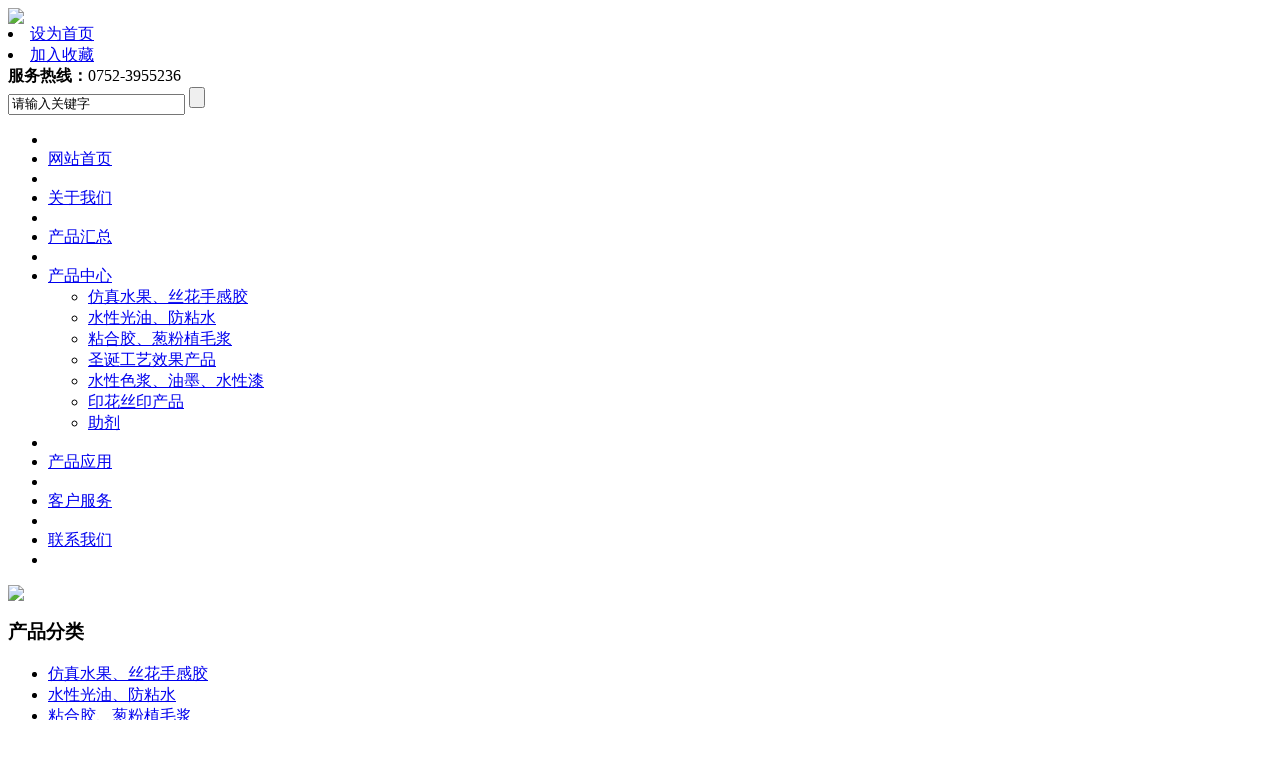

--- FILE ---
content_type: text/html
request_url: http://www.hzzhengbang.com/cn/products/29.htm
body_size: 17714
content:
<!DOCTYPE html PUBLIC "-//W3C//DTD XHTML 1.0 Transitional//EN" "http://www.w3.org/TR/xhtml1/DTD/xhtml1-transitional.dtd">
<html>
<head>
<meta http-equiv="Content-Type" content="text/html; charset=utf-8" />
<meta http-equiv="pragma" content="no-cache" />
<meta name="keywords" content="仿生花果|圣诞工艺品|纺织印花|丝花丝印|纸品印刷" />
<meta name="description" content="从事仿生花果及圣诞工艺品、纺织印花、丝花丝印、纸品印刷、贴合等行业的化工产品的开发、生产、销售。业务咨询：0752-3955236" />
<meta name="author" content="惠州市惠阳区正邦企业有限公司" />
<title>ZB1011亮光防粘水 --- 惠州市惠阳区正邦企业有限公司|仿生花果|圣诞工艺品|纺织印花|丝花丝印|纸品印刷</title>
<meta name="robots" content="index,follow" />
<link rel="shortcut icon" href="http://zhengbang.no2.35nic.com/favicon.ico" type="image/x-icon" />
<link rel="icon" href="http://zhengbang.no2.35nic.com/favicon.ico" type="image/x-icon" />
<link rel="alternate" type="application/rss+xml" href="/cn/rss/rss_products.xml" title="RSS 2.0 for (惠州市惠阳区正邦企业有限公司|仿生花果|圣诞工艺品|纺织印花|丝花丝印|纸品印刷)ZB1011亮光防粘水" />
<link rel="alternate" type="application/atom+xml" href="/cn/atom/atom_products.xml" title="Atom 1.0 for (惠州市惠阳区正邦企业有限公司|仿生花果|圣诞工艺品|纺织印花|丝花丝印|纸品印刷)ZB1011亮光防粘水" />
<link rel="stylesheet" type="text/css" href="/templates/css_style/layout.css" />
<script type="text/javascript" src="/jscript/png.js"></script>
<script type="text/javascript" src="/jscript/more_sort.js"></script>
<script type="text/javascript" src="/jscript/public.js"></script>
<script type="text/javascript" src="/jscript/usefor_user.js"></script>
<script type="text/javascript" src="/jscript/ajax.js"></script>
<script type="text/javascript" src="/jscript/new_common.js"></script>
<script type="text/javascript" src="/jscript/swfobject.js"></script>
<script type="text/javascript" src="/jscript/domtab.js"></script>
<script type="text/javascript" src="/templates/jscript/temp_public.js"></script>
<link rel="stylesheet" type="text/css" href="/templates/jscript/menu/css/ddsmoothmenu.css" />
<script type="text/javascript" src="/templates/jscript/menu/js/jquery.min.js"></script>
<script type="text/javascript" src="/templates/jscript/menu/js/ddsmoothmenu.js"></script>
<script type="text/javascript" src="/onlinejs/siteedit_initjs.asp"></script>
</head>
<body>
<div class="header clearfix">
<div class="mauto">
<div class="logo" id="com_logo" editok="online">
<a href="/"><img src="/upload/weblogo/2016120717061013.png" /></a>
</div>
<div class="topr">
<div class="topnav">
<li class="color">
<a href="#" onclick="javascript:setHomePage('http://www.hzzhengbang.com');"> 设为首页 </a>
</li>
<li class="color">
<a href="#" onclick="javascript:addFavorite('http://www.hzzhengbang.com','惠州市惠阳区正邦企业有限公司|仿生花果|圣诞工艺品|纺织印花|丝花丝印|纸品印刷');"> 加入收藏 </a>
</li>
</div>
<div class="clear"></div>
<div class="hotline" id="com_singles_company" editok="online"><div><strong>服务热线：</strong><span>0752-3955236</span></div></div>
</div>
</div>
</div>
<div class="clear"></div>
<div class="nevr">
<div class="i_nav clearfix">
<div class="i_search">
<form id="productSearch" name="productSearch" action="/cn/products.htm" method="get">
<input type="hidden" id="action" name="action" value="search" />
<input type="text" id="keywords" name="keywords" class="search_text" title="输入您想找的关键字或词..." value="请输入关键字" />
<input type="submit" align="middle" value="" class="search_btn" title="输入您想找的关键字或词..." />
</form>
</div>
<div id="com_mainmenu" editok="online">
<div id="smoothmenu1">
<ul>
<li class="split_memu">
</li>
<li class="ulmainmenu_li ulmainmenu_li_1">
<a href="/cn/index.htm" class="mainmenu_a">网站首页</a>
</li>
<li class="split_memu">
</li>
<li class="ulmainmenu_li ulmainmenu_li_2">
<a href="/cn/single/menu_37.htm?menuid=37" class="mainmenu_a">关于我们</a>
</li>
<li class="split_memu">
</li>
<li class="ulmainmenu_li ulmainmenu_li_3">
<a href="/cn/single/menu_36.htm?menuid=36" class="mainmenu_a">产品汇总</a>
</li>
<li class="split_memu">
</li>
<li class="ulmainmenu_li ulmainmenu_li_4">
<a href="/cn/products.htm" class="activemenu">产品中心</a>
<ul>
<li>
<a href="/cn/products/s-3.htm">仿真水果、丝花手感胶</a>
</li>
<li>
<a href="/cn/products/s-5.htm">水性光油、防粘水</a>
</li>
<li>
<a href="/cn/products/s-6.htm">粘合胶、葱粉植毛浆</a>
</li>
<li>
<a href="/cn/products/s-8.htm">圣诞工艺效果产品</a>
</li>
<li>
<a href="/cn/products/s-9.htm">水性色浆、油墨、水性漆</a>
</li>
<li>
<a href="/cn/products/s-10.htm">印花丝印产品</a>
</li>
<li>
<a href="/cn/products/s-11.htm">助剂</a>
</li>
</ul>
</li>
<li class="split_memu">
</li>
<li class="ulmainmenu_li ulmainmenu_li_5">
<a href="/cn/menu_35.htm?menuid=35" class="mainmenu_a">产品应用</a>
</li>
<li class="split_memu">
</li>
<li class="ulmainmenu_li ulmainmenu_li_6">
<a href="/cn/single/menu_38.htm?menuid=38" class="mainmenu_a">客户服务</a>
</li>
<li class="split_memu">
</li>
<li class="ulmainmenu_li ulmainmenu_li_7">
<a href="/cn/single/menu_39.htm?menuid=39" class="mainmenu_a">联系我们</a>
</li>
<li class="split_memu">
</li>
</ul>
</div>
</div>
</div>
</div>
<div class="clear"></div>
<div class="p_banner clearfix">
<div class="banner" id="com_thenm_banner" editok="online">
<img src="/templates/images/banner.jpg" style="border: 0px;" />
</div>
</div>
<div class="clear"></div>
<div class="edit_nullmodule" id="com_definedkeys_1" editok="online" style="margin:0 auto;width:880px;">
</div>
<div class="clear">
</div>
<div class="p_container clearfix">
<div class="p_left">
<div class="sidebar">
<div class="p_l_title">
<h3> 产品分类 </h3>
</div>
<div class="list" id="com_thenm_sort" editok="online">
<ul class="ullist_sortnav">
<li class="p_s_li0">
<a href="/cn/products/s-3.htm" class="p_s_li0_a">仿真水果、丝花手感胶</a>
</li>
<li class="p_s_li0">
<a href="/cn/products/s-5.htm" class="p_s_li0_a">水性光油、防粘水</a>
</li>
<li class="p_s_li0">
<a href="/cn/products/s-6.htm" class="p_s_li0_a">粘合胶、葱粉植毛浆</a>
</li>
<li class="p_s_li0">
<a href="/cn/products/s-8.htm" class="p_s_li0_a">圣诞工艺效果产品</a>
</li>
<li class="p_s_li0">
<a href="/cn/products/s-9.htm" class="p_s_li0_a">水性色浆、油墨、水性漆</a>
</li>
<li class="p_s_li0">
<a href="/cn/products/s-10.htm" class="p_s_li0_a">印花丝印产品</a>
</li>
<li class="p_s_li0">
<a href="/cn/products/s-11.htm" class="p_s_li0_a">助剂</a>
</li>
</ul>
</div>
</div>
<div class="p_search">
<div class="p_l_title">
<h3> 产品搜索 </h3>
</div>
<div class="p_sc">
<form id="productSearch" name="productSearch" action="/cn/products.htm" method="get">
<span>　关键字：<input type="hidden" id="action" name="action" value="search" />
<input type="text" id="keywords" name="keywords" value="" onfocus="javascript:if(this.value==' 产品搜索 ')this.value='';" maxlength="50" />
</span>
<span>商品分类：
          <select name="sortid" id="sortlist">
<option value="0"> 产品分类 </option>
<option value="0_3">仿真水果、丝花手感胶</option>
<option value="0_5">水性光油、防粘水</option>
<option value="0_6">粘合胶、葱粉植毛浆</option>
<option value="0_8">圣诞工艺效果产品</option>
<option value="0_9">水性色浆、油墨、水性漆</option>
<option value="0_10">印花丝印产品</option>
<option value="0_11">助剂</option>
</select>
</span>
<span class="btn">
<input type="image" id="searchbtn" align="middle" class="i_p_btn" value="" src="/templates/images/btn_psearch.jpg" />
</span>
</form>
</div>
</div>
<div class="clear">
</div>
<div class="edit_nullmodule" id="com_definedkeys_2" editok="online" style="margin:0 auto;width:880px;">
</div>
</div>
<div class="p_right">
<div class="p_r_title">
<h3> 产品中心 </h3>
<div class="path"> 当前位置 ：<a href="/cn/index.htm"> 首页 </a>&gt; <a id="position_nowtitle">产品中心</a></div>
</div>
<div class="p_about" id="com_thenm_list" editok="online">
<div class="p_n_title">ZB1011亮光防粘水</div>
<div class="p_n_content"><script type="text/javascript" src="/ajax_asp/api_plus/view_permissions.asp?menuid=2&id=29"></script>
<div style="text-align: center;"><img src="/upload/ueditor/image/20201124/16062049073183912.jpg"/></div><div><span style="font-size: 20px; font-family: 宋体;line-height:30px;text-indent:2em;text-align: justify;"><div>该产品为水性高分子聚合物，乳白色液体，环保安全。主要用于仿真花果及工艺品等作表面防粘及改善手感用，具有处理后手感滑爽、抗粘连性好、增加光亮度等特点。</div><div>主要用途</div><div>仿真花果及工艺品等作表面亮光防粘及改善手感用</div><div>主要成份：</div><div>改性硅聚合物;&nbsp;</div><div>改性硬酯酸复合物；</div><div>去离子水;</div><div>助剂等</div><div>外观：乳白色液状。</div><div>提示：</div><div>对于用ZB5842、ZB3436、ZB3461等手感胶产品使用后可用其作表面除粘用。对一些做了表面处理，防粘效果不够好的也可对其加强防粘连，改善手感用。使用时可根据需要加入1-6倍水开稀使用。</div></span></div><div>免责说明： 本公司所提供的产品信息及说明皆为本公司总结及实验结果。可作参考，但不构成公司承担法律责任的保证或陈述，具体以客户实际确认为准。</div><div style="text-align: center;"><img src="/upload/ueditor/image/20201124/16062050046651197.jpg"/></div><div><br/></div><div><span style="font-size: 18px; font-family: 宋体;line-height:30px;text-indent:2em;text-align: justify;"><div><div>惠州市惠阳区正邦企业有限公司成立于2002年01月25日，位于广东省惠州市，邻靠深圳、东莞、广州，是一家集生产、经营销售为一体的化工企业。<div>产品的开发、生产、销售。为了针对顾客对当前环保安全需求，我公司主要侧重于水性材料方面的开发、生产，产品处在行业领先水平,销往全国各地。公司拥有可靠的分析检测手段，对原料 及产品之品质有很好的监控，保证所销售产品的品质稳定。</div><div>专业的技术、创新的产品、稳定的质量、优良的服务、合理的价格、诚信经营是我们的宗旨，但愿我们能更好的满足广大客户的需要！</div></div></div></span></div><div style="text-align: center;"><img src="/upload/ueditor/image/20201124/16062050172938367.jpg"/></div><div><br/></div><div style="text-align: center;"><img src="/upload/ueditor/image/20201124/16062050298791334.jpg"/></div><div><br/></div><div style="text-align: center;"><img src="/upload/ueditor/image/20201124/16062050452003431.jpg"/></div><div><br/></div><div style="text-align: center;"><img src="/upload/ueditor/image/20201124/16062050566358824.jpg"/></div><div><br/></div><div style="text-align: center;"><img src="/upload/ueditor/image/20201124/16062050675805113.jpg"/></div><div><br/></div><div style="text-align: center;"><img src="/upload/ueditor/image/20201124/16062050827429991.jpg"/></div><div><br/></div><div style="text-align: center;"><img src="/upload/ueditor/image/20201124/16062050925114622.jpg"/></div><div><br/></div><div style="text-align: center;"><img src="/upload/ueditor/image/20201124/16062051077221250.jpg"/></div><div><br/></div><div style="text-align: center;"><img src="/upload/ueditor/image/20201124/16062051158139158.jpg"/></div>
<script type="text/javascript" src="/ajax_asp/countview_hits.asp?menuid=2&id=29"></script>
</div>
<div class="prevnext">
<div class="prevrecord">
<div class="prevrecord_title">上一条: 
					</div>
<div class="prevrecord_view">
<a href="/cn/products/30.htm" title="ZB1009哑光防粘">ZB1009哑光防粘</a>
</div>
</div>
<div class="clear">
</div>
<div class="nextrecord">
<div class="nextrecord_title">下一条:
					</div>
<div class="nextrecord_view">
<a href="/cn/products/28.htm" title="ZB1000平光防粘水">ZB1000平光防粘水</a>
</div>
</div>
</div>
</div>
<div class="clear">
</div>
<div class="edit_nullmodule" id="com_definedkeys_3" editok="online" style="margin:0 auto;width:880px;">
</div>
</div>
</div>
<div class="clear">
</div>
<div class="edit_nullmodule" id="com_definedkeys_4" editok="online" style="margin:0 auto;width:880px;">
</div>
<div class="clear"></div>
<div class="footer clearfix">
<div class="mauto">
<div class="footer_nav" id="com_othermenu" editok="online">
<a href="/cn/index.htm" class="othermenu_a">首页</a>
				|			
			<a href="/cn/single/about.htm" class="othermenu_a">关于我们</a>
				|			
			<a href="/cn/single/menu_40.htm?menuid=40" class="othermenu_a">产品汇总</a>
				|			
			<a href="/cn/products.htm" class="othermenu_a">产品中心</a>
				|			
			<a href="/cn/menu_35.htm?menuid=35" class="othermenu_a">产品应用</a>
				|			
			<a href="/cn/single/menu_38.htm?menuid=38" class="othermenu_a">客户服务</a>
				|			
			<a href="/cn/single/menu_39.htm?menuid=39" class="othermenu_a">联系我们</a>
				|			
			<a href="/cn/sitemap.html#all_link" class="othermenu_a" target="_blank">All-Link</a>
</div>
<div class="clear"></div>
<div class="flink" id="com_indexistop_links" editok="online">
<select name="index_links">
<option value="" selected="selected">
        ++++++ 友情链接 ++++++
      </option>
<option value="http://" target="_blank">友情链接5</option>
<option value="http://" target="_blank">友情链接4</option>
<option value="http://" target="_blank">友情链接3</option>
<option value="http://" target="_blank">友情链接2</option>
<option value="http://" target="_blank">友情链接1</option>
</select>
</div>
<div class="copyright">
<span id="com_copyright" editok="online"><div><span style="FONT-FAMILY: 宋体">惠州市惠阳区正邦企业有限公司 备案号：<a href="https://beian.miit.gov.cn/" target="_blank" textvalue="粤ICP备17004408号-1">粤ICP备17004408号-1</a>&nbsp;<a href="http://wljg.gdgs.gov.cn/" target="_blank">粤工商备P131901001200</a>&nbsp;技术支持：<a href="http://www.hzbiz.com" target="_blank">惠州商网</a>&nbsp; </span></div><div><iframe src="http://wljg.gdgs.gov.cn/lz.ashx?vie=41BEF320E537FBF51341BD2CF0474285EE97F17812E6F93F54CC97A52BF944F39094D068F1BFEB298DF8E3ADCF0844B4" allowtransparency="true" scrolling="no" style="overflow:hidden;" frameborder="0"></iframe></div><script type="text/javascript" language="javascript">changeNoImage();</script>
</span>
</div>
</div>
<span id="com_webcounter" editok="online"> 
		</span>
<div class="m_background" id="com_rotationbg" editok="online">
</div>
<script type="text/javascript">
            var bg_obj="main_container";
            var theimgs=new Array();
            var bg_type=0;	//0表示背景图片，1表示背景颜色
            var rotation_time=6000;	//表示背景轮换的间隔时间
            
            if(window.attachEvent)
            {
                window.attachEvent('onload',auto_chgbg);
            }
            else if(window.addEventListener)
            {
                window.addEventListener('load',auto_chgbg,false);
            }
            </script>
<div id="com_adsinfo" editok="online"> 
          </div>
</div>
<div class="edit_box" id="quickEditor" style="display: none; position: absolute;z-index:101;">
<div class="edit_mask" style="z-index: 1001;" id="edit_mask" onmousedown="mouseDown()" onMouseOut="mouseOut(this);" title="双击编辑内容"></div>
<div class="edit_btn_bar">
<img alt="点击编辑内容" id="imgEditIco" src="/onlinecss/images/editor_02.gif" onClick="" />
<img alt="点击编辑标题" id="imgEditTit" src="/onlinecss/images/edit_titico.gif" onClick="" />
<a href="#"><img alt="向上移动" id="imgBtnUp" src="/onlinecss/images/editor_03.gif" onClick="" /></a>
<a href="#"><img alt="向下移动" id="imgBtnDown" src="/onlinecss/images/editor_04.gif" onClick="" /></a>
<img alt="点击新增模块" id="imgBtnAdd" src="/onlinecss/images/module_add.gif" onClick="" />
<a href="#"><img alt="点击删除" id="imgBtnDel" src="/onlinecss/images/editor_del.gif" onClick="" /></a>
</div>
</div>
<a id="moveActiveObj" href="#" style="display: none;"></a>
<div class="popCloseBtn" id="popCloseBtn" style="display:none;" title="点击这里自动隐藏" onclick="displayNoneObj(this)"><a href="javascript:void(0);" title="关闭返回" onclick="popwin.Close()"><img src="/onlinecss/images/popbtm_close.gif" />关闭返回</a></div>
<script src="/onlinejs/popeditwin/popscrollfloat.js" type="text/javascript"></script>
<script src="/onlinejs/popeditwin/untilcommon.js" type="text/javascript"></script>
<script src="/onlinejs/popeditwin/windowclass.js" type="text/javascript"></script>
<script src="/onlinejs/popeditwin/onlineedit_page.js" type="text/javascript"></script>
<script src="/onlinejs/siteedit_config.asp?nmindex=products_32_60_10" type="text/javascript"></script>
<script src="/onlinejs/siteedit_overjs.asp" language="javascript" type="text/javascript"></script>
</body>
</html>


--- FILE ---
content_type: text/html; Charset=utf-8
request_url: http://www.hzzhengbang.com/ajax_asp/countview_hits.asp?menuid=2&id=29
body_size: 177
content:

            if(document.getElementById("show_countview"))
            {
            	document.getElementById("show_countview").innerHTML="1813";
            }
            